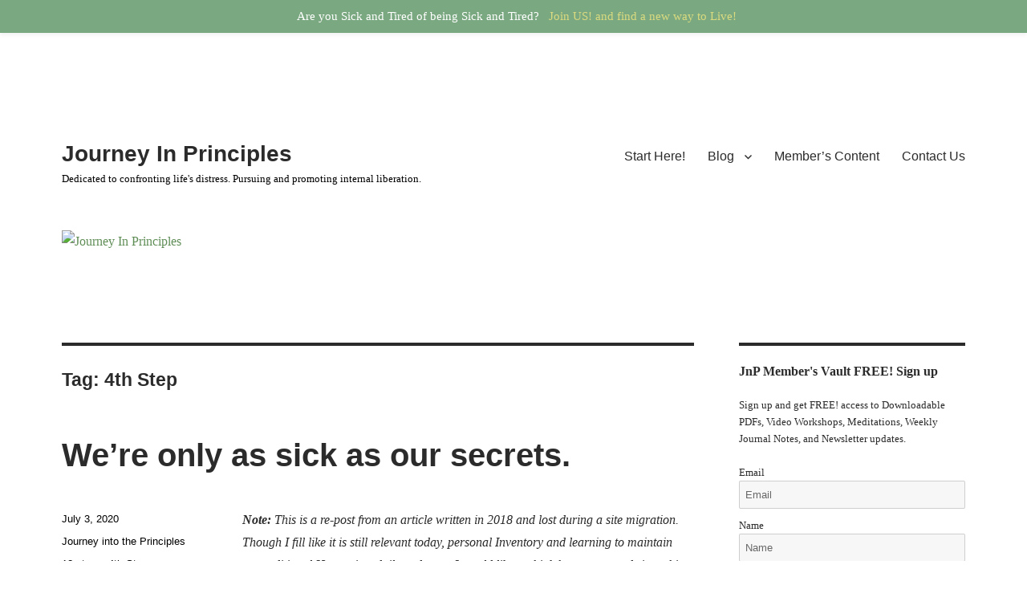

--- FILE ---
content_type: text/html; charset=UTF-8
request_url: https://www.journeyinprinciples.com/tag/4th-step/
body_size: 21173
content:
<!DOCTYPE html>
<html lang="en-US" class="no-js">
<head>
	<meta charset="UTF-8">
	<meta name="viewport" content="width=device-width, initial-scale=1">
	<link rel="profile" href="https://gmpg.org/xfn/11">
		<script>(function(html){html.className = html.className.replace(/\bno-js\b/,'js')})(document.documentElement);</script>
<meta name='robots' content='index, follow, max-image-preview:large, max-snippet:-1, max-video-preview:-1' />
	<style>img:is([sizes="auto" i], [sizes^="auto," i]) { contain-intrinsic-size: 3000px 1500px }</style>
	<!-- Jetpack Site Verification Tags -->
<meta name="google-site-verification" content="I1w8RazdXvUh6hd6SNiygaANl_bcY6r1wPtX15YIN80" />
<meta name="msvalidate.01" content="A9A3F64FE139C7C6A69CA3B23788C01A" />
<script>window._wca = window._wca || [];</script>

	<!-- This site is optimized with the Yoast SEO plugin v21.7 - https://yoast.com/wordpress/plugins/seo/ -->
	<title>4th Step Archives - Journey In Principles</title>
	<link rel="canonical" href="https://www.journeyinprinciples.com/tag/4th-step/" />
	<meta property="og:locale" content="en_US" />
	<meta property="og:type" content="article" />
	<meta property="og:title" content="4th Step Archives - Journey In Principles" />
	<meta property="og:url" content="https://www.journeyinprinciples.com/tag/4th-step/" />
	<meta property="og:site_name" content="Journey In Principles" />
	<meta name="twitter:card" content="summary_large_image" />
	<meta name="twitter:site" content="@PaulDsJourney" />
	<script type="application/ld+json" class="yoast-schema-graph">{"@context":"https://schema.org","@graph":[{"@type":"CollectionPage","@id":"https://www.journeyinprinciples.com/tag/4th-step/","url":"https://www.journeyinprinciples.com/tag/4th-step/","name":"4th Step Archives - Journey In Principles","isPartOf":{"@id":"https://www.journeyinprinciples.com/#website"},"breadcrumb":{"@id":"https://www.journeyinprinciples.com/tag/4th-step/#breadcrumb"},"inLanguage":"en-US"},{"@type":"BreadcrumbList","@id":"https://www.journeyinprinciples.com/tag/4th-step/#breadcrumb","itemListElement":[{"@type":"ListItem","position":1,"name":"Home","item":"https://www.journeyinprinciples.com/"},{"@type":"ListItem","position":2,"name":"4th Step"}]},{"@type":"WebSite","@id":"https://www.journeyinprinciples.com/#website","url":"https://www.journeyinprinciples.com/","name":"Journey In Principles","description":"Dedicated to confronting life&#039;s distress. Pursuing and promoting internal liberation.","publisher":{"@id":"https://www.journeyinprinciples.com/#organization"},"potentialAction":[{"@type":"SearchAction","target":{"@type":"EntryPoint","urlTemplate":"https://www.journeyinprinciples.com/?s={search_term_string}"},"query-input":"required name=search_term_string"}],"inLanguage":"en-US"},{"@type":"Organization","@id":"https://www.journeyinprinciples.com/#organization","name":"Journey in Principles,LLC","url":"https://www.journeyinprinciples.com/","logo":{"@type":"ImageObject","inLanguage":"en-US","@id":"https://www.journeyinprinciples.com/#/schema/logo/image/","url":"https://www.journeyinprinciples.com/wp-content/uploads/2017/05/Logo-1-1.png","contentUrl":"https://www.journeyinprinciples.com/wp-content/uploads/2017/05/Logo-1-1.png","width":1280,"height":1280,"caption":"Journey in Principles,LLC"},"image":{"@id":"https://www.journeyinprinciples.com/#/schema/logo/image/"},"sameAs":["https://www.facebook.com/JourneyInPrinciples/","https://twitter.com/PaulDsJourney","https://www.instagram.com/journeyinprinciples/","https://www.pinterest.com/journeynprinciples/","https://www.youtube.com/channel/UCuGM5f03R12Fh3839-CI-2w?view_as=subscriber"]}]}</script>
	<!-- / Yoast SEO plugin. -->


<link rel='dns-prefetch' href='//stats.wp.com' />
<link rel='dns-prefetch' href='//secure.gravatar.com' />
<link rel='dns-prefetch' href='//fonts.googleapis.com' />
<link rel='dns-prefetch' href='//v0.wordpress.com' />
<link rel='dns-prefetch' href='//jetpack.wordpress.com' />
<link rel='dns-prefetch' href='//s0.wp.com' />
<link rel='dns-prefetch' href='//public-api.wordpress.com' />
<link rel='dns-prefetch' href='//0.gravatar.com' />
<link rel='dns-prefetch' href='//1.gravatar.com' />
<link rel='dns-prefetch' href='//2.gravatar.com' />
<link rel="alternate" type="application/rss+xml" title="Journey In Principles &raquo; Feed" href="https://www.journeyinprinciples.com/feed/" />
<link rel="alternate" type="application/rss+xml" title="Journey In Principles &raquo; Comments Feed" href="https://www.journeyinprinciples.com/comments/feed/" />
<link rel="alternate" type="application/rss+xml" title="Journey In Principles &raquo; 4th Step Tag Feed" href="https://www.journeyinprinciples.com/tag/4th-step/feed/" />
		<!-- This site uses the Google Analytics by MonsterInsights plugin v8.23.0 - Using Analytics tracking - https://www.monsterinsights.com/ -->
		<!-- Note: MonsterInsights is not currently configured on this site. The site owner needs to authenticate with Google Analytics in the MonsterInsights settings panel. -->
					<!-- No tracking code set -->
				<!-- / Google Analytics by MonsterInsights -->
		<script>
window._wpemojiSettings = {"baseUrl":"https:\/\/s.w.org\/images\/core\/emoji\/16.0.1\/72x72\/","ext":".png","svgUrl":"https:\/\/s.w.org\/images\/core\/emoji\/16.0.1\/svg\/","svgExt":".svg","source":{"concatemoji":"https:\/\/www.journeyinprinciples.com\/wp-includes\/js\/wp-emoji-release.min.js?ver=6.8.3"}};
/*! This file is auto-generated */
!function(s,n){var o,i,e;function c(e){try{var t={supportTests:e,timestamp:(new Date).valueOf()};sessionStorage.setItem(o,JSON.stringify(t))}catch(e){}}function p(e,t,n){e.clearRect(0,0,e.canvas.width,e.canvas.height),e.fillText(t,0,0);var t=new Uint32Array(e.getImageData(0,0,e.canvas.width,e.canvas.height).data),a=(e.clearRect(0,0,e.canvas.width,e.canvas.height),e.fillText(n,0,0),new Uint32Array(e.getImageData(0,0,e.canvas.width,e.canvas.height).data));return t.every(function(e,t){return e===a[t]})}function u(e,t){e.clearRect(0,0,e.canvas.width,e.canvas.height),e.fillText(t,0,0);for(var n=e.getImageData(16,16,1,1),a=0;a<n.data.length;a++)if(0!==n.data[a])return!1;return!0}function f(e,t,n,a){switch(t){case"flag":return n(e,"\ud83c\udff3\ufe0f\u200d\u26a7\ufe0f","\ud83c\udff3\ufe0f\u200b\u26a7\ufe0f")?!1:!n(e,"\ud83c\udde8\ud83c\uddf6","\ud83c\udde8\u200b\ud83c\uddf6")&&!n(e,"\ud83c\udff4\udb40\udc67\udb40\udc62\udb40\udc65\udb40\udc6e\udb40\udc67\udb40\udc7f","\ud83c\udff4\u200b\udb40\udc67\u200b\udb40\udc62\u200b\udb40\udc65\u200b\udb40\udc6e\u200b\udb40\udc67\u200b\udb40\udc7f");case"emoji":return!a(e,"\ud83e\udedf")}return!1}function g(e,t,n,a){var r="undefined"!=typeof WorkerGlobalScope&&self instanceof WorkerGlobalScope?new OffscreenCanvas(300,150):s.createElement("canvas"),o=r.getContext("2d",{willReadFrequently:!0}),i=(o.textBaseline="top",o.font="600 32px Arial",{});return e.forEach(function(e){i[e]=t(o,e,n,a)}),i}function t(e){var t=s.createElement("script");t.src=e,t.defer=!0,s.head.appendChild(t)}"undefined"!=typeof Promise&&(o="wpEmojiSettingsSupports",i=["flag","emoji"],n.supports={everything:!0,everythingExceptFlag:!0},e=new Promise(function(e){s.addEventListener("DOMContentLoaded",e,{once:!0})}),new Promise(function(t){var n=function(){try{var e=JSON.parse(sessionStorage.getItem(o));if("object"==typeof e&&"number"==typeof e.timestamp&&(new Date).valueOf()<e.timestamp+604800&&"object"==typeof e.supportTests)return e.supportTests}catch(e){}return null}();if(!n){if("undefined"!=typeof Worker&&"undefined"!=typeof OffscreenCanvas&&"undefined"!=typeof URL&&URL.createObjectURL&&"undefined"!=typeof Blob)try{var e="postMessage("+g.toString()+"("+[JSON.stringify(i),f.toString(),p.toString(),u.toString()].join(",")+"));",a=new Blob([e],{type:"text/javascript"}),r=new Worker(URL.createObjectURL(a),{name:"wpTestEmojiSupports"});return void(r.onmessage=function(e){c(n=e.data),r.terminate(),t(n)})}catch(e){}c(n=g(i,f,p,u))}t(n)}).then(function(e){for(var t in e)n.supports[t]=e[t],n.supports.everything=n.supports.everything&&n.supports[t],"flag"!==t&&(n.supports.everythingExceptFlag=n.supports.everythingExceptFlag&&n.supports[t]);n.supports.everythingExceptFlag=n.supports.everythingExceptFlag&&!n.supports.flag,n.DOMReady=!1,n.readyCallback=function(){n.DOMReady=!0}}).then(function(){return e}).then(function(){var e;n.supports.everything||(n.readyCallback(),(e=n.source||{}).concatemoji?t(e.concatemoji):e.wpemoji&&e.twemoji&&(t(e.twemoji),t(e.wpemoji)))}))}((window,document),window._wpemojiSettings);
</script>

<style type="text/css" media="all">
.wpautoterms-footer{background-color:#ffffff;text-align:center;}
.wpautoterms-footer a{color:#000000;font-family:Arial, sans-serif;font-size:14px;}
.wpautoterms-footer .separator{color:#cccccc;font-family:Arial, sans-serif;font-size:14px;}</style>
<link rel='stylesheet' id='mailchimpSF_main_css-css' href='https://www.journeyinprinciples.com/?mcsf_action=main_css&#038;ver=6.8.3' media='all' />
<!--[if IE]>
<link rel='stylesheet' id='mailchimpSF_ie_css-css' href='https://www.journeyinprinciples.com/wp-content/plugins/mailchimp/css/ie.css?ver=6.8.3' media='all' />
<![endif]-->
<link rel='stylesheet' id='twentysixteen-jetpack-css' href='https://www.journeyinprinciples.com/wp-content/plugins/jetpack/modules/theme-tools/compat/twentysixteen.css?ver=12.9' media='all' />
<link rel='stylesheet' id='wp-notification-bars-css' href='https://www.journeyinprinciples.com/wp-content/plugins/wp-notification-bars/public/css/wp-notification-bars-public.css?ver=1.0.12' media='all' />
<style id='wp-emoji-styles-inline-css'>

	img.wp-smiley, img.emoji {
		display: inline !important;
		border: none !important;
		box-shadow: none !important;
		height: 1em !important;
		width: 1em !important;
		margin: 0 0.07em !important;
		vertical-align: -0.1em !important;
		background: none !important;
		padding: 0 !important;
	}
</style>
<link rel='stylesheet' id='wp-block-library-css' href='https://www.journeyinprinciples.com/wp-includes/css/dist/block-library/style.min.css?ver=6.8.3' media='all' />
<style id='wp-block-library-inline-css'>
.has-text-align-justify{text-align:justify;}
</style>
<style id='wp-block-library-theme-inline-css'>
.wp-block-audio :where(figcaption){color:#555;font-size:13px;text-align:center}.is-dark-theme .wp-block-audio :where(figcaption){color:#ffffffa6}.wp-block-audio{margin:0 0 1em}.wp-block-code{border:1px solid #ccc;border-radius:4px;font-family:Menlo,Consolas,monaco,monospace;padding:.8em 1em}.wp-block-embed :where(figcaption){color:#555;font-size:13px;text-align:center}.is-dark-theme .wp-block-embed :where(figcaption){color:#ffffffa6}.wp-block-embed{margin:0 0 1em}.blocks-gallery-caption{color:#555;font-size:13px;text-align:center}.is-dark-theme .blocks-gallery-caption{color:#ffffffa6}:root :where(.wp-block-image figcaption){color:#555;font-size:13px;text-align:center}.is-dark-theme :root :where(.wp-block-image figcaption){color:#ffffffa6}.wp-block-image{margin:0 0 1em}.wp-block-pullquote{border-bottom:4px solid;border-top:4px solid;color:currentColor;margin-bottom:1.75em}.wp-block-pullquote cite,.wp-block-pullquote footer,.wp-block-pullquote__citation{color:currentColor;font-size:.8125em;font-style:normal;text-transform:uppercase}.wp-block-quote{border-left:.25em solid;margin:0 0 1.75em;padding-left:1em}.wp-block-quote cite,.wp-block-quote footer{color:currentColor;font-size:.8125em;font-style:normal;position:relative}.wp-block-quote:where(.has-text-align-right){border-left:none;border-right:.25em solid;padding-left:0;padding-right:1em}.wp-block-quote:where(.has-text-align-center){border:none;padding-left:0}.wp-block-quote.is-large,.wp-block-quote.is-style-large,.wp-block-quote:where(.is-style-plain){border:none}.wp-block-search .wp-block-search__label{font-weight:700}.wp-block-search__button{border:1px solid #ccc;padding:.375em .625em}:where(.wp-block-group.has-background){padding:1.25em 2.375em}.wp-block-separator.has-css-opacity{opacity:.4}.wp-block-separator{border:none;border-bottom:2px solid;margin-left:auto;margin-right:auto}.wp-block-separator.has-alpha-channel-opacity{opacity:1}.wp-block-separator:not(.is-style-wide):not(.is-style-dots){width:100px}.wp-block-separator.has-background:not(.is-style-dots){border-bottom:none;height:1px}.wp-block-separator.has-background:not(.is-style-wide):not(.is-style-dots){height:2px}.wp-block-table{margin:0 0 1em}.wp-block-table td,.wp-block-table th{word-break:normal}.wp-block-table :where(figcaption){color:#555;font-size:13px;text-align:center}.is-dark-theme .wp-block-table :where(figcaption){color:#ffffffa6}.wp-block-video :where(figcaption){color:#555;font-size:13px;text-align:center}.is-dark-theme .wp-block-video :where(figcaption){color:#ffffffa6}.wp-block-video{margin:0 0 1em}:root :where(.wp-block-template-part.has-background){margin-bottom:0;margin-top:0;padding:1.25em 2.375em}
</style>
<style id='classic-theme-styles-inline-css'>
/*! This file is auto-generated */
.wp-block-button__link{color:#fff;background-color:#32373c;border-radius:9999px;box-shadow:none;text-decoration:none;padding:calc(.667em + 2px) calc(1.333em + 2px);font-size:1.125em}.wp-block-file__button{background:#32373c;color:#fff;text-decoration:none}
</style>
<link rel='stylesheet' id='mediaelement-css' href='https://www.journeyinprinciples.com/wp-includes/js/mediaelement/mediaelementplayer-legacy.min.css?ver=4.2.17' media='all' />
<link rel='stylesheet' id='wp-mediaelement-css' href='https://www.journeyinprinciples.com/wp-includes/js/mediaelement/wp-mediaelement.min.css?ver=6.8.3' media='all' />
<link rel='stylesheet' id='awsm-ead-public-css' href='https://www.journeyinprinciples.com/wp-content/plugins/embed-any-document/css/embed-public.min.css?ver=2.7.4' media='all' />
<style id='global-styles-inline-css'>
:root{--wp--preset--aspect-ratio--square: 1;--wp--preset--aspect-ratio--4-3: 4/3;--wp--preset--aspect-ratio--3-4: 3/4;--wp--preset--aspect-ratio--3-2: 3/2;--wp--preset--aspect-ratio--2-3: 2/3;--wp--preset--aspect-ratio--16-9: 16/9;--wp--preset--aspect-ratio--9-16: 9/16;--wp--preset--color--black: #000000;--wp--preset--color--cyan-bluish-gray: #abb8c3;--wp--preset--color--white: #fff;--wp--preset--color--pale-pink: #f78da7;--wp--preset--color--vivid-red: #cf2e2e;--wp--preset--color--luminous-vivid-orange: #ff6900;--wp--preset--color--luminous-vivid-amber: #fcb900;--wp--preset--color--light-green-cyan: #7bdcb5;--wp--preset--color--vivid-green-cyan: #00d084;--wp--preset--color--pale-cyan-blue: #8ed1fc;--wp--preset--color--vivid-cyan-blue: #0693e3;--wp--preset--color--vivid-purple: #9b51e0;--wp--preset--color--dark-gray: #1a1a1a;--wp--preset--color--medium-gray: #686868;--wp--preset--color--light-gray: #e5e5e5;--wp--preset--color--blue-gray: #4d545c;--wp--preset--color--bright-blue: #007acc;--wp--preset--color--light-blue: #9adffd;--wp--preset--color--dark-brown: #402b30;--wp--preset--color--medium-brown: #774e24;--wp--preset--color--dark-red: #640c1f;--wp--preset--color--bright-red: #ff675f;--wp--preset--color--yellow: #ffef8e;--wp--preset--gradient--vivid-cyan-blue-to-vivid-purple: linear-gradient(135deg,rgba(6,147,227,1) 0%,rgb(155,81,224) 100%);--wp--preset--gradient--light-green-cyan-to-vivid-green-cyan: linear-gradient(135deg,rgb(122,220,180) 0%,rgb(0,208,130) 100%);--wp--preset--gradient--luminous-vivid-amber-to-luminous-vivid-orange: linear-gradient(135deg,rgba(252,185,0,1) 0%,rgba(255,105,0,1) 100%);--wp--preset--gradient--luminous-vivid-orange-to-vivid-red: linear-gradient(135deg,rgba(255,105,0,1) 0%,rgb(207,46,46) 100%);--wp--preset--gradient--very-light-gray-to-cyan-bluish-gray: linear-gradient(135deg,rgb(238,238,238) 0%,rgb(169,184,195) 100%);--wp--preset--gradient--cool-to-warm-spectrum: linear-gradient(135deg,rgb(74,234,220) 0%,rgb(151,120,209) 20%,rgb(207,42,186) 40%,rgb(238,44,130) 60%,rgb(251,105,98) 80%,rgb(254,248,76) 100%);--wp--preset--gradient--blush-light-purple: linear-gradient(135deg,rgb(255,206,236) 0%,rgb(152,150,240) 100%);--wp--preset--gradient--blush-bordeaux: linear-gradient(135deg,rgb(254,205,165) 0%,rgb(254,45,45) 50%,rgb(107,0,62) 100%);--wp--preset--gradient--luminous-dusk: linear-gradient(135deg,rgb(255,203,112) 0%,rgb(199,81,192) 50%,rgb(65,88,208) 100%);--wp--preset--gradient--pale-ocean: linear-gradient(135deg,rgb(255,245,203) 0%,rgb(182,227,212) 50%,rgb(51,167,181) 100%);--wp--preset--gradient--electric-grass: linear-gradient(135deg,rgb(202,248,128) 0%,rgb(113,206,126) 100%);--wp--preset--gradient--midnight: linear-gradient(135deg,rgb(2,3,129) 0%,rgb(40,116,252) 100%);--wp--preset--font-size--small: 13px;--wp--preset--font-size--medium: 20px;--wp--preset--font-size--large: 36px;--wp--preset--font-size--x-large: 42px;--wp--preset--spacing--20: 0.44rem;--wp--preset--spacing--30: 0.67rem;--wp--preset--spacing--40: 1rem;--wp--preset--spacing--50: 1.5rem;--wp--preset--spacing--60: 2.25rem;--wp--preset--spacing--70: 3.38rem;--wp--preset--spacing--80: 5.06rem;--wp--preset--shadow--natural: 6px 6px 9px rgba(0, 0, 0, 0.2);--wp--preset--shadow--deep: 12px 12px 50px rgba(0, 0, 0, 0.4);--wp--preset--shadow--sharp: 6px 6px 0px rgba(0, 0, 0, 0.2);--wp--preset--shadow--outlined: 6px 6px 0px -3px rgba(255, 255, 255, 1), 6px 6px rgba(0, 0, 0, 1);--wp--preset--shadow--crisp: 6px 6px 0px rgba(0, 0, 0, 1);}:where(.is-layout-flex){gap: 0.5em;}:where(.is-layout-grid){gap: 0.5em;}body .is-layout-flex{display: flex;}.is-layout-flex{flex-wrap: wrap;align-items: center;}.is-layout-flex > :is(*, div){margin: 0;}body .is-layout-grid{display: grid;}.is-layout-grid > :is(*, div){margin: 0;}:where(.wp-block-columns.is-layout-flex){gap: 2em;}:where(.wp-block-columns.is-layout-grid){gap: 2em;}:where(.wp-block-post-template.is-layout-flex){gap: 1.25em;}:where(.wp-block-post-template.is-layout-grid){gap: 1.25em;}.has-black-color{color: var(--wp--preset--color--black) !important;}.has-cyan-bluish-gray-color{color: var(--wp--preset--color--cyan-bluish-gray) !important;}.has-white-color{color: var(--wp--preset--color--white) !important;}.has-pale-pink-color{color: var(--wp--preset--color--pale-pink) !important;}.has-vivid-red-color{color: var(--wp--preset--color--vivid-red) !important;}.has-luminous-vivid-orange-color{color: var(--wp--preset--color--luminous-vivid-orange) !important;}.has-luminous-vivid-amber-color{color: var(--wp--preset--color--luminous-vivid-amber) !important;}.has-light-green-cyan-color{color: var(--wp--preset--color--light-green-cyan) !important;}.has-vivid-green-cyan-color{color: var(--wp--preset--color--vivid-green-cyan) !important;}.has-pale-cyan-blue-color{color: var(--wp--preset--color--pale-cyan-blue) !important;}.has-vivid-cyan-blue-color{color: var(--wp--preset--color--vivid-cyan-blue) !important;}.has-vivid-purple-color{color: var(--wp--preset--color--vivid-purple) !important;}.has-black-background-color{background-color: var(--wp--preset--color--black) !important;}.has-cyan-bluish-gray-background-color{background-color: var(--wp--preset--color--cyan-bluish-gray) !important;}.has-white-background-color{background-color: var(--wp--preset--color--white) !important;}.has-pale-pink-background-color{background-color: var(--wp--preset--color--pale-pink) !important;}.has-vivid-red-background-color{background-color: var(--wp--preset--color--vivid-red) !important;}.has-luminous-vivid-orange-background-color{background-color: var(--wp--preset--color--luminous-vivid-orange) !important;}.has-luminous-vivid-amber-background-color{background-color: var(--wp--preset--color--luminous-vivid-amber) !important;}.has-light-green-cyan-background-color{background-color: var(--wp--preset--color--light-green-cyan) !important;}.has-vivid-green-cyan-background-color{background-color: var(--wp--preset--color--vivid-green-cyan) !important;}.has-pale-cyan-blue-background-color{background-color: var(--wp--preset--color--pale-cyan-blue) !important;}.has-vivid-cyan-blue-background-color{background-color: var(--wp--preset--color--vivid-cyan-blue) !important;}.has-vivid-purple-background-color{background-color: var(--wp--preset--color--vivid-purple) !important;}.has-black-border-color{border-color: var(--wp--preset--color--black) !important;}.has-cyan-bluish-gray-border-color{border-color: var(--wp--preset--color--cyan-bluish-gray) !important;}.has-white-border-color{border-color: var(--wp--preset--color--white) !important;}.has-pale-pink-border-color{border-color: var(--wp--preset--color--pale-pink) !important;}.has-vivid-red-border-color{border-color: var(--wp--preset--color--vivid-red) !important;}.has-luminous-vivid-orange-border-color{border-color: var(--wp--preset--color--luminous-vivid-orange) !important;}.has-luminous-vivid-amber-border-color{border-color: var(--wp--preset--color--luminous-vivid-amber) !important;}.has-light-green-cyan-border-color{border-color: var(--wp--preset--color--light-green-cyan) !important;}.has-vivid-green-cyan-border-color{border-color: var(--wp--preset--color--vivid-green-cyan) !important;}.has-pale-cyan-blue-border-color{border-color: var(--wp--preset--color--pale-cyan-blue) !important;}.has-vivid-cyan-blue-border-color{border-color: var(--wp--preset--color--vivid-cyan-blue) !important;}.has-vivid-purple-border-color{border-color: var(--wp--preset--color--vivid-purple) !important;}.has-vivid-cyan-blue-to-vivid-purple-gradient-background{background: var(--wp--preset--gradient--vivid-cyan-blue-to-vivid-purple) !important;}.has-light-green-cyan-to-vivid-green-cyan-gradient-background{background: var(--wp--preset--gradient--light-green-cyan-to-vivid-green-cyan) !important;}.has-luminous-vivid-amber-to-luminous-vivid-orange-gradient-background{background: var(--wp--preset--gradient--luminous-vivid-amber-to-luminous-vivid-orange) !important;}.has-luminous-vivid-orange-to-vivid-red-gradient-background{background: var(--wp--preset--gradient--luminous-vivid-orange-to-vivid-red) !important;}.has-very-light-gray-to-cyan-bluish-gray-gradient-background{background: var(--wp--preset--gradient--very-light-gray-to-cyan-bluish-gray) !important;}.has-cool-to-warm-spectrum-gradient-background{background: var(--wp--preset--gradient--cool-to-warm-spectrum) !important;}.has-blush-light-purple-gradient-background{background: var(--wp--preset--gradient--blush-light-purple) !important;}.has-blush-bordeaux-gradient-background{background: var(--wp--preset--gradient--blush-bordeaux) !important;}.has-luminous-dusk-gradient-background{background: var(--wp--preset--gradient--luminous-dusk) !important;}.has-pale-ocean-gradient-background{background: var(--wp--preset--gradient--pale-ocean) !important;}.has-electric-grass-gradient-background{background: var(--wp--preset--gradient--electric-grass) !important;}.has-midnight-gradient-background{background: var(--wp--preset--gradient--midnight) !important;}.has-small-font-size{font-size: var(--wp--preset--font-size--small) !important;}.has-medium-font-size{font-size: var(--wp--preset--font-size--medium) !important;}.has-large-font-size{font-size: var(--wp--preset--font-size--large) !important;}.has-x-large-font-size{font-size: var(--wp--preset--font-size--x-large) !important;}
:where(.wp-block-post-template.is-layout-flex){gap: 1.25em;}:where(.wp-block-post-template.is-layout-grid){gap: 1.25em;}
:where(.wp-block-columns.is-layout-flex){gap: 2em;}:where(.wp-block-columns.is-layout-grid){gap: 2em;}
:root :where(.wp-block-pullquote){font-size: 1.5em;line-height: 1.6;}
</style>
<link rel='stylesheet' id='wpautoterms_css-css' href='https://www.journeyinprinciples.com/wp-content/plugins/auto-terms-of-service-and-privacy-policy/css/wpautoterms.css?ver=6.8.3' media='all' />
<link rel='stylesheet' id='bcct_style-css' href='https://www.journeyinprinciples.com/wp-content/plugins/better-click-to-tweet/assets/css/styles.css?ver=3.0' media='all' />
<link rel='stylesheet' id='mailerlite_forms.css-css' href='https://www.journeyinprinciples.com/wp-content/plugins/official-mailerlite-sign-up-forms/assets/css/mailerlite_forms.css?ver=1.6.13' media='all' />
<link rel='stylesheet' id='rapidbar-front-css-css' href='https://www.journeyinprinciples.com/wp-content/plugins/rapidology/includes/ext/rapidology_rapidbar/css/style.css?ver=6.8.3' media='all' />
<link rel='stylesheet' id='rad_rapidology-open-sans-css' href='https://fonts.googleapis.com/css?family=Open+Sans:400,700' media='all' />
<link rel='stylesheet' id='rad_rapidology-css-css' href='https://www.journeyinprinciples.com/wp-content/plugins/rapidology/css/style.css?ver=1.4.4' media='all' />
<link rel='stylesheet' id='SFSImainCss-css' href='https://www.journeyinprinciples.com/wp-content/plugins/ultimate-social-media-icons/css/sfsi-style.css?ver=2.8.6' media='all' />
<link rel='stylesheet' id='woocommerce-layout-css' href='https://www.journeyinprinciples.com/wp-content/plugins/woocommerce/assets/css/woocommerce-layout.css?ver=8.4.0' media='all' />
<style id='woocommerce-layout-inline-css'>

	.infinite-scroll .woocommerce-pagination {
		display: none;
	}
</style>
<link rel='stylesheet' id='woocommerce-smallscreen-css' href='https://www.journeyinprinciples.com/wp-content/plugins/woocommerce/assets/css/woocommerce-smallscreen.css?ver=8.4.0' media='only screen and (max-width: 768px)' />
<link rel='stylesheet' id='woocommerce-general-css' href='https://www.journeyinprinciples.com/wp-content/plugins/woocommerce/assets/css/woocommerce.css?ver=8.4.0' media='all' />
<style id='woocommerce-inline-inline-css'>
.woocommerce form .form-row .required { visibility: visible; }
</style>
<link rel='stylesheet' id='twentysixteen-fonts-css' href='https://www.journeyinprinciples.com/wp-content/themes/twentysixteen/fonts/merriweather-plus-montserrat-plus-inconsolata.css?ver=20230328' media='all' />
<link rel='stylesheet' id='genericons-css' href='https://www.journeyinprinciples.com/wp-content/plugins/jetpack/_inc/genericons/genericons/genericons.css?ver=3.1' media='all' />
<link rel='stylesheet' id='twentysixteen-style-css' href='https://www.journeyinprinciples.com/wp-content/themes/twentysixteen/style.css?ver=20231107' media='all' />
<style id='twentysixteen-style-inline-css'>

		/* Custom Link Color */
		.menu-toggle:hover,
		.menu-toggle:focus,
		a,
		.main-navigation a:hover,
		.main-navigation a:focus,
		.dropdown-toggle:hover,
		.dropdown-toggle:focus,
		.social-navigation a:hover:before,
		.social-navigation a:focus:before,
		.post-navigation a:hover .post-title,
		.post-navigation a:focus .post-title,
		.tagcloud a:hover,
		.tagcloud a:focus,
		.site-branding .site-title a:hover,
		.site-branding .site-title a:focus,
		.entry-title a:hover,
		.entry-title a:focus,
		.entry-footer a:hover,
		.entry-footer a:focus,
		.comment-metadata a:hover,
		.comment-metadata a:focus,
		.pingback .comment-edit-link:hover,
		.pingback .comment-edit-link:focus,
		.comment-reply-link,
		.comment-reply-link:hover,
		.comment-reply-link:focus,
		.required,
		.site-info a:hover,
		.site-info a:focus {
			color: #608e57;
		}

		mark,
		ins,
		button:hover,
		button:focus,
		input[type="button"]:hover,
		input[type="button"]:focus,
		input[type="reset"]:hover,
		input[type="reset"]:focus,
		input[type="submit"]:hover,
		input[type="submit"]:focus,
		.pagination .prev:hover,
		.pagination .prev:focus,
		.pagination .next:hover,
		.pagination .next:focus,
		.widget_calendar tbody a,
		.page-links a:hover,
		.page-links a:focus {
			background-color: #608e57;
		}

		input[type="date"]:focus,
		input[type="time"]:focus,
		input[type="datetime-local"]:focus,
		input[type="week"]:focus,
		input[type="month"]:focus,
		input[type="text"]:focus,
		input[type="email"]:focus,
		input[type="url"]:focus,
		input[type="password"]:focus,
		input[type="search"]:focus,
		input[type="tel"]:focus,
		input[type="number"]:focus,
		textarea:focus,
		.tagcloud a:hover,
		.tagcloud a:focus,
		.menu-toggle:hover,
		.menu-toggle:focus {
			border-color: #608e57;
		}

		@media screen and (min-width: 56.875em) {
			.main-navigation li:hover > a,
			.main-navigation li.focus > a {
				color: #608e57;
			}
		}
	

		/* Custom Main Text Color */
		body,
		blockquote cite,
		blockquote small,
		.main-navigation a,
		.menu-toggle,
		.dropdown-toggle,
		.social-navigation a,
		.post-navigation a,
		.pagination a:hover,
		.pagination a:focus,
		.widget-title a,
		.site-branding .site-title a,
		.entry-title a,
		.page-links > .page-links-title,
		.comment-author,
		.comment-reply-title small a:hover,
		.comment-reply-title small a:focus {
			color: #2b2b2b
		}

		blockquote,
		.menu-toggle.toggled-on,
		.menu-toggle.toggled-on:hover,
		.menu-toggle.toggled-on:focus,
		.post-navigation,
		.post-navigation div + div,
		.pagination,
		.widget,
		.page-header,
		.page-links a,
		.comments-title,
		.comment-reply-title {
			border-color: #2b2b2b;
		}

		button,
		button[disabled]:hover,
		button[disabled]:focus,
		input[type="button"],
		input[type="button"][disabled]:hover,
		input[type="button"][disabled]:focus,
		input[type="reset"],
		input[type="reset"][disabled]:hover,
		input[type="reset"][disabled]:focus,
		input[type="submit"],
		input[type="submit"][disabled]:hover,
		input[type="submit"][disabled]:focus,
		.menu-toggle.toggled-on,
		.menu-toggle.toggled-on:hover,
		.menu-toggle.toggled-on:focus,
		.pagination:before,
		.pagination:after,
		.pagination .prev,
		.pagination .next,
		.page-links a {
			background-color: #2b2b2b;
		}

		/* Border Color */
		fieldset,
		pre,
		abbr,
		acronym,
		table,
		th,
		td,
		input[type="date"],
		input[type="time"],
		input[type="datetime-local"],
		input[type="week"],
		input[type="month"],
		input[type="text"],
		input[type="email"],
		input[type="url"],
		input[type="password"],
		input[type="search"],
		input[type="tel"],
		input[type="number"],
		textarea,
		.main-navigation li,
		.main-navigation .primary-menu,
		.menu-toggle,
		.dropdown-toggle:after,
		.social-navigation a,
		.image-navigation,
		.comment-navigation,
		.tagcloud a,
		.entry-content,
		.entry-summary,
		.page-links a,
		.page-links > span,
		.comment-list article,
		.comment-list .pingback,
		.comment-list .trackback,
		.comment-reply-link,
		.no-comments,
		.widecolumn .mu_register .mu_alert {
			border-color: #2b2b2b; /* Fallback for IE7 and IE8 */
			border-color: rgba( 43, 43, 43, 0.2);
		}

		hr,
		code {
			background-color: #2b2b2b; /* Fallback for IE7 and IE8 */
			background-color: rgba( 43, 43, 43, 0.2);
		}

		@media screen and (min-width: 56.875em) {
			.main-navigation ul ul,
			.main-navigation ul ul li {
				border-color: rgba( 43, 43, 43, 0.2);
			}

			.main-navigation ul ul:before {
				border-top-color: rgba( 43, 43, 43, 0.2);
				border-bottom-color: rgba( 43, 43, 43, 0.2);
			}
		}
	

		/* Custom Secondary Text Color */

		/**
		 * IE8 and earlier will drop any block with CSS3 selectors.
		 * Do not combine these styles with the next block.
		 */
		body:not(.search-results) .entry-summary {
			color: #000000;
		}

		blockquote,
		.post-password-form label,
		a:hover,
		a:focus,
		a:active,
		.post-navigation .meta-nav,
		.image-navigation,
		.comment-navigation,
		.widget_recent_entries .post-date,
		.widget_rss .rss-date,
		.widget_rss cite,
		.site-description,
		.author-bio,
		.entry-footer,
		.entry-footer a,
		.sticky-post,
		.taxonomy-description,
		.entry-caption,
		.comment-metadata,
		.pingback .edit-link,
		.comment-metadata a,
		.pingback .comment-edit-link,
		.comment-form label,
		.comment-notes,
		.comment-awaiting-moderation,
		.logged-in-as,
		.form-allowed-tags,
		.site-info,
		.site-info a,
		.wp-caption .wp-caption-text,
		.gallery-caption,
		.widecolumn label,
		.widecolumn .mu_register label {
			color: #000000;
		}

		.widget_calendar tbody a:hover,
		.widget_calendar tbody a:focus {
			background-color: #000000;
		}
	
</style>
<link rel='stylesheet' id='twentysixteen-block-style-css' href='https://www.journeyinprinciples.com/wp-content/themes/twentysixteen/css/blocks.css?ver=20231016' media='all' />
<!--[if lt IE 10]>
<link rel='stylesheet' id='twentysixteen-ie-css' href='https://www.journeyinprinciples.com/wp-content/themes/twentysixteen/css/ie.css?ver=20170530' media='all' />
<![endif]-->
<!--[if lt IE 9]>
<link rel='stylesheet' id='twentysixteen-ie8-css' href='https://www.journeyinprinciples.com/wp-content/themes/twentysixteen/css/ie8.css?ver=20170530' media='all' />
<![endif]-->
<!--[if lt IE 8]>
<link rel='stylesheet' id='twentysixteen-ie7-css' href='https://www.journeyinprinciples.com/wp-content/themes/twentysixteen/css/ie7.css?ver=20170530' media='all' />
<![endif]-->
<link rel='stylesheet' id='jetpack_css-css' href='https://www.journeyinprinciples.com/wp-content/plugins/jetpack/css/jetpack.css?ver=12.9' media='all' />
<script src="https://www.journeyinprinciples.com/wp-includes/js/dist/hooks.min.js?ver=4d63a3d491d11ffd8ac6" id="wp-hooks-js"></script>
<script src="https://stats.wp.com/w.js?ver=202603" id="woo-tracks-js"></script>
<script src="https://www.journeyinprinciples.com/wp-includes/js/jquery/jquery.min.js?ver=3.7.1" id="jquery-core-js"></script>
<script src="https://www.journeyinprinciples.com/wp-includes/js/jquery/jquery-migrate.min.js?ver=3.4.1" id="jquery-migrate-js"></script>
<script src="https://www.journeyinprinciples.com/wp-includes/js/dist/dom-ready.min.js?ver=f77871ff7694fffea381" id="wp-dom-ready-js"></script>
<script src="https://www.journeyinprinciples.com/wp-content/plugins/auto-terms-of-service-and-privacy-policy/js/base.js?ver=2.5.0" id="wpautoterms_base-js"></script>
<script src="https://www.journeyinprinciples.com/wp-content/plugins/woocommerce/assets/js/jquery-blockui/jquery.blockUI.min.js?ver=2.7.0-wc.8.4.0" id="jquery-blockui-js" defer data-wp-strategy="defer"></script>
<script id="wc-add-to-cart-js-extra">
var wc_add_to_cart_params = {"ajax_url":"\/wp-admin\/admin-ajax.php","wc_ajax_url":"\/?wc-ajax=%%endpoint%%","i18n_view_cart":"View cart","cart_url":"https:\/\/www.journeyinprinciples.com\/cart\/","is_cart":"","cart_redirect_after_add":"no"};
</script>
<script src="https://www.journeyinprinciples.com/wp-content/plugins/woocommerce/assets/js/frontend/add-to-cart.min.js?ver=8.4.0" id="wc-add-to-cart-js" defer data-wp-strategy="defer"></script>
<script src="https://www.journeyinprinciples.com/wp-content/plugins/woocommerce/assets/js/js-cookie/js.cookie.min.js?ver=2.1.4-wc.8.4.0" id="js-cookie-js" defer data-wp-strategy="defer"></script>
<script id="woocommerce-js-extra">
var woocommerce_params = {"ajax_url":"\/wp-admin\/admin-ajax.php","wc_ajax_url":"\/?wc-ajax=%%endpoint%%"};
</script>
<script src="https://www.journeyinprinciples.com/wp-content/plugins/woocommerce/assets/js/frontend/woocommerce.min.js?ver=8.4.0" id="woocommerce-js" defer data-wp-strategy="defer"></script>
<script src="https://www.journeyinprinciples.com/wp-content/plugins/wp-notification-bars/public/js/wp-notification-bars-public.js?ver=1.0.12" id="wp-notification-bars-js"></script>
<script defer src="https://stats.wp.com/s-202603.js" id="woocommerce-analytics-js"></script>
<!--[if lt IE 9]>
<script src="https://www.journeyinprinciples.com/wp-content/themes/twentysixteen/js/html5.js?ver=3.7.3" id="twentysixteen-html5-js"></script>
<![endif]-->
<script id="twentysixteen-script-js-extra">
var screenReaderText = {"expand":"expand child menu","collapse":"collapse child menu"};
</script>
<script src="https://www.journeyinprinciples.com/wp-content/themes/twentysixteen/js/functions.js?ver=20230629" id="twentysixteen-script-js" defer data-wp-strategy="defer"></script>
<link rel="https://api.w.org/" href="https://www.journeyinprinciples.com/wp-json/" /><link rel="alternate" title="JSON" type="application/json" href="https://www.journeyinprinciples.com/wp-json/wp/v2/tags/146" /><link rel="EditURI" type="application/rsd+xml" title="RSD" href="https://www.journeyinprinciples.com/xmlrpc.php?rsd" />
<meta name="generator" content="WordPress 6.8.3" />
<meta name="generator" content="WooCommerce 8.4.0" />
            <!-- MailerLite Universal -->
            <script>
                (function (m, a, i, l, e, r) {
                    m['MailerLiteObject'] = e;

                    function f() {
                        var c = {a: arguments, q: []};
                        var r = this.push(c);
                        return "number" != typeof r ? r : f.bind(c.q);
                    }

                    f.q = f.q || [];
                    m[e] = m[e] || f.bind(f.q);
                    m[e].q = m[e].q || f.q;
                    r = a.createElement(i);
                    var _ = a.getElementsByTagName(i)[0];
                    r.async = 1;
                    r.src = l + '?' + (~~(new Date().getTime() / 10000000));
                    _.parentNode.insertBefore(r, _);
                })(window, document, 'script', 'https://static.mailerlite.com/js/universal.js', 'ml');

                var ml_account = ml('accounts', '2171865', 'i4j1i1o0m0', 'load');
            </script>
            <!-- End MailerLite Universal -->
        <meta name="follow.[base64]" content="dTgKNvHCSLeuWQQ9lMux"/>	<style>img#wpstats{display:none}</style>
			<noscript><style>.woocommerce-product-gallery{ opacity: 1 !important; }</style></noscript>
	<meta name="generator" content="Elementor 3.18.2; features: e_dom_optimization, e_optimized_assets_loading, additional_custom_breakpoints, block_editor_assets_optimize, e_image_loading_optimization; settings: css_print_method-external, google_font-enabled, font_display-auto">
<style>.recentcomments a{display:inline !important;padding:0 !important;margin:0 !important;}</style><style id="custom-background-css">
body.custom-background { background-color: #ffffff; }
</style>
	<link rel="icon" href="https://www.journeyinprinciples.com/wp-content/uploads/2020/05/image-100x100.jpg" sizes="32x32" />
<link rel="icon" href="https://www.journeyinprinciples.com/wp-content/uploads/2020/05/image-250x250.jpg" sizes="192x192" />
<link rel="apple-touch-icon" href="https://www.journeyinprinciples.com/wp-content/uploads/2020/05/image-250x250.jpg" />
<meta name="msapplication-TileImage" content="https://www.journeyinprinciples.com/wp-content/uploads/2020/05/image-300x300.jpg" />
</head>

<body class="archive tag tag-4th-step tag-146 custom-background wp-embed-responsive wp-theme-twentysixteen theme-twentysixteen rad_rapidology sfsi_actvite_theme_flat woocommerce-no-js hfeed elementor-default elementor-kit-1842"><div id="wpautoterms-top-static-container"><div id="wpautoterms-update-notice-placeholder" style="display:none"></div>
<script id="tmpl-wpautoterms-update-notice" type="text/html">
    <div class="wpautoterms-update-notice">
        {{{data.message}}}
        <a href="javascript:void(0);" class="wpautoterms-notice-close"
           data-type="closeButton" data-cookie="{{{data.cookies}}}" data-value="{{{data.values}}}">
			Close        </a></div>
</script>
</div>
<div id="page" class="site">
	<div class="site-inner">
		<a class="skip-link screen-reader-text" href="#content">
			Skip to content		</a>

		<header id="masthead" class="site-header">
			<div class="site-header-main">
				<div class="site-branding">
					
											<p class="site-title"><a href="https://www.journeyinprinciples.com/" rel="home">Journey In Principles</a></p>
												<p class="site-description">Dedicated to confronting life&#039;s distress. Pursuing and promoting internal liberation.</p>
									</div><!-- .site-branding -->

									<button id="menu-toggle" class="menu-toggle">Menu</button>

					<div id="site-header-menu" class="site-header-menu">
													<nav id="site-navigation" class="main-navigation" aria-label="Primary Menu">
								<div class="menu-main-container"><ul id="menu-main" class="primary-menu"><li id="menu-item-601" class="menu-item menu-item-type-post_type menu-item-object-page menu-item-601"><a href="https://www.journeyinprinciples.com/about/">Start Here!</a></li>
<li id="menu-item-83" class="menu-item menu-item-type-taxonomy menu-item-object-category menu-item-has-children menu-item-83"><a href="https://www.journeyinprinciples.com/category/principles-meditations/">Blog</a>
<ul class="sub-menu">
	<li id="menu-item-285" class="menu-item menu-item-type-taxonomy menu-item-object-category menu-item-285"><a href="https://www.journeyinprinciples.com/category/principles-meditations/">Journey into the Principles</a></li>
	<li id="menu-item-82" class="menu-item menu-item-type-taxonomy menu-item-object-category menu-item-82"><a href="https://www.journeyinprinciples.com/category/open-thought/">Open Thought</a></li>
</ul>
</li>
<li id="menu-item-2653" class="menu-item menu-item-type-custom menu-item-object-custom menu-item-2653"><a href="https://journeyinprinciples.vipmembervault.com/">Member&#8217;s Content</a></li>
<li id="menu-item-306" class="menu-item menu-item-type-post_type menu-item-object-page menu-item-306"><a href="https://www.journeyinprinciples.com/contact-us/">Contact Us</a></li>
</ul></div>							</nav><!-- .main-navigation -->
						
											</div><!-- .site-header-menu -->
							</div><!-- .site-header-main -->

											<div class="header-image">
					<a href="https://www.journeyinprinciples.com/" rel="home">
						<img fetchpriority="high" src="https://journeyinprinciples.com/wp-content/uploads/2017/05/JnPHeader2.png" width="1200" height="280" alt="Journey In Principles" sizes="(max-width: 709px) 85vw, (max-width: 909px) 81vw, (max-width: 1362px) 88vw, 1200px" srcset="https://www.journeyinprinciples.com/wp-content/uploads/2017/05/JnPHeader2.png 1200w, https://www.journeyinprinciples.com/wp-content/uploads/2017/05/JnPHeader2-400x93.png 400w, https://www.journeyinprinciples.com/wp-content/uploads/2017/05/JnPHeader2-300x70.png 300w, https://www.journeyinprinciples.com/wp-content/uploads/2017/05/JnPHeader2-768x179.png 768w, https://www.journeyinprinciples.com/wp-content/uploads/2017/05/JnPHeader2-1024x239.png 1024w, https://www.journeyinprinciples.com/wp-content/uploads/2017/05/JnPHeader2-610x142.png 610w" decoding="async" />					</a>
				</div><!-- .header-image -->
					</header><!-- .site-header -->

		<div id="content" class="site-content">

	<div id="primary" class="content-area">
		<main id="main" class="site-main">

		
			<header class="page-header">
				<h1 class="page-title">Tag: <span>4th Step</span></h1>			</header><!-- .page-header -->

			
<article id="post-1924" class="post-1924 post type-post status-publish format-standard hentry category-principles-meditations tag-12-steps tag-4th-step tag-addiction tag-honesty tag-inventory tag-recovery tag-relationships tag-secrets tag-sick-and-tired">
	<header class="entry-header">
		
		<h2 class="entry-title"><a href="https://www.journeyinprinciples.com/were-only-as-sick-as-our-secrets/" rel="bookmark">We&#8217;re only as sick as our secrets.</a></h2>	</header><!-- .entry-header -->

	
	
	<div class="entry-content">
		
<p><strong><em>Note: </em></strong><em>This is a re-post from an article written in 2018 and lost during a site migration. Though I fill like it is still relevant today, personal Inventory and learning to maintain unconditional Honest is a daily endeavor I would like to think has progressed since this was first published. </em></p>



<div class="wp-block-image"><figure class="alignright size-medium"><img decoding="async" width="300" height="300" src="https://journeyinprinciples.com/wp-content/uploads/2020/07/CantThinkYouWay-300x300.jpg" alt="Quote from Master Chance Burleson. &quot;We can't think our way out of a situation we behaved our way into.&quot;" class="wp-image-2731" srcset="https://www.journeyinprinciples.com/wp-content/uploads/2020/07/CantThinkYouWay-300x300.jpg 300w, https://www.journeyinprinciples.com/wp-content/uploads/2020/07/CantThinkYouWay-1024x1024.jpg 1024w, https://www.journeyinprinciples.com/wp-content/uploads/2020/07/CantThinkYouWay-150x150.jpg 150w, https://www.journeyinprinciples.com/wp-content/uploads/2020/07/CantThinkYouWay-768x768.jpg 768w, https://www.journeyinprinciples.com/wp-content/uploads/2020/07/CantThinkYouWay-610x610.jpg 610w, https://www.journeyinprinciples.com/wp-content/uploads/2020/07/CantThinkYouWay-1200x1200.jpg 1200w, https://www.journeyinprinciples.com/wp-content/uploads/2020/07/CantThinkYouWay-250x250.jpg 250w, https://www.journeyinprinciples.com/wp-content/uploads/2020/07/CantThinkYouWay-400x400.jpg 400w, https://www.journeyinprinciples.com/wp-content/uploads/2020/07/CantThinkYouWay-100x100.jpg 100w, https://www.journeyinprinciples.com/wp-content/uploads/2020/07/CantThinkYouWay.jpg 1400w" sizes="(max-width: 300px) 85vw, 300px" /></figure></div>



<p>There&#8217;s an old cliche that I first heard when I began my journey through 12 Step recovery, &#8220;we&#8217;re only as sick as our secrets.&#8221; A topic that can very much touch anybody, no matter where they are in life.</p>



<h3 class="wp-block-heading">I just happened to be finishing up, going through my motives on my inventory again. </h3>



<p>And my 4th Step inventory changes over time. My inventory is not nearly as specific to events as it used to be. There are not any secrets per se. When I inventory now, it has a lot broader perspective. It is more about how I respond to social situations, politics, Facebook posts, etc.</p>



 <a href="https://www.journeyinprinciples.com/were-only-as-sick-as-our-secrets/#more-1924" class="more-link">Continue reading<span class="screen-reader-text"> &#8220;We&#8217;re only as sick as our secrets.&#8221;</span></a>	</div><!-- .entry-content -->

	<footer class="entry-footer">
		<span class="byline"><span class="author vcard"><img alt='' src='https://secure.gravatar.com/avatar/f87545eb423db948554a9858776a66d3eeb343f02327984ccdb4b546c3c0b693?s=49&#038;d=mm&#038;r=pg' srcset='https://secure.gravatar.com/avatar/f87545eb423db948554a9858776a66d3eeb343f02327984ccdb4b546c3c0b693?s=98&#038;d=mm&#038;r=pg 2x' class='avatar avatar-49 photo' height='49' width='49' decoding='async'/><span class="screen-reader-text">Author </span> <a class="url fn n" href="https://www.journeyinprinciples.com/author/pauldavid/">PaulDavid</a></span></span><span class="posted-on"><span class="screen-reader-text">Posted on </span><a href="https://www.journeyinprinciples.com/were-only-as-sick-as-our-secrets/" rel="bookmark"><time class="entry-date published" datetime="2020-07-03T06:41:00+00:00">July 3, 2020</time><time class="updated" datetime="2020-07-02T21:31:05+00:00">July 2, 2020</time></a></span><span class="cat-links"><span class="screen-reader-text">Categories </span><a href="https://www.journeyinprinciples.com/category/principles-meditations/" rel="category tag">Journey into the Principles</a></span><span class="tags-links"><span class="screen-reader-text">Tags </span><a href="https://www.journeyinprinciples.com/tag/12-steps/" rel="tag">12 steps</a>, <a href="https://www.journeyinprinciples.com/tag/4th-step/" rel="tag">4th Step</a>, <a href="https://www.journeyinprinciples.com/tag/addiction/" rel="tag">addiction</a>, <a href="https://www.journeyinprinciples.com/tag/honesty/" rel="tag">honesty</a>, <a href="https://www.journeyinprinciples.com/tag/inventory/" rel="tag">Inventory</a>, <a href="https://www.journeyinprinciples.com/tag/recovery/" rel="tag">recovery</a>, <a href="https://www.journeyinprinciples.com/tag/relationships/" rel="tag">Relationships</a>, <a href="https://www.journeyinprinciples.com/tag/secrets/" rel="tag">Secrets</a>, <a href="https://www.journeyinprinciples.com/tag/sick-and-tired/" rel="tag">sick and tired</a></span><span class="comments-link"><a href="https://www.journeyinprinciples.com/were-only-as-sick-as-our-secrets/#respond">Leave a comment<span class="screen-reader-text"> on We&#8217;re only as sick as our secrets.</span></a></span>			</footer><!-- .entry-footer -->
</article><!-- #post-1924 -->

		</main><!-- .site-main -->
	</div><!-- .content-area -->


	<aside id="secondary" class="sidebar widget-area">
		<section id="mailerlite_widget-2" class="widget widget_mailerlite_widget">
            <div id="mailerlite-form_1" data-temp-id="69678ffe228ac">
                <div class="mailerlite-form">
                    <form action="" method="post" novalidate>
                                                    <div class="mailerlite-form-title"><h3>JnP Member's Vault FREE! Sign up</h3></div>
                                                <div class="mailerlite-form-description"><p>Sign up and get FREE! access to Downloadable PDFs, Video Workshops, Meditations, Weekly Journal Notes, and Newsletter updates.</p>
</div>
                        <div class="mailerlite-form-inputs">
                                                                                            <div class="mailerlite-form-field">
                                    <label for="mailerlite-1-field-email">Email</label>
                                    <input id="mailerlite-1-field-email"
                                           type="email" required="required"                                            name="form_fields[email]"
                                           placeholder="Email"/>
                                </div>
                                                                                            <div class="mailerlite-form-field">
                                    <label for="mailerlite-1-field-name">Name</label>
                                    <input id="mailerlite-1-field-name"
                                           type="text"                                            name="form_fields[name]"
                                           placeholder="Name"/>
                                </div>
                                                                                            <div class="mailerlite-form-field">
                                    <label for="mailerlite-1-field-last_name">Last name (Optional)</label>
                                    <input id="mailerlite-1-field-last_name"
                                           type="text"                                            name="form_fields[last_name]"
                                           placeholder="Last name (Optional)"/>
                                </div>
                                                        <div class="mailerlite-form-loader">Please wait...</div>
                            <div class="mailerlite-subscribe-button-container">
                                <input class="mailerlite-subscribe-submit" type="submit"
                                       value="Sign Up Now!"/>
                            </div>
                            <input type="hidden" name="form_id" value="1"/>
                            <input type="hidden" name="action" value="mailerlite_subscribe_form"/>
                            <input type="hidden" name="ml_nonce" value="3be7904ada"/>
                        </div>
                        <div class="mailerlite-form-response">
                                                            <h4><p><span style="color: #339966;">Thank you for sign up! You will receive an email shortly for human verification. And of course, access to the Member's Vault area.<br />
</span></p>
</h4>
                                                    </div>
                    </form>
                </div>
            </div>
        <script type="text/javascript" src='https://www.journeyinprinciples.com/wp-content/plugins/official-mailerlite-sign-up-forms/assets/js/localization/validation-messages.js'></script>
        <script type="text/javascript">
                var selectedLanguage = "";
                var validationMessages = messages["en"];
                if(selectedLanguage) {
                    validationMessages = messages[selectedLanguage];
                }

                window.addEventListener("load", function () {
                            var form_container = document.querySelector(`#mailerlite-form_1[data-temp-id="69678ffe228ac"] form`);
                            let submitButton = form_container.querySelector('.mailerlite-subscribe-submit');
                            submitButton.disabled = true;
                            fetch('https://www.journeyinprinciples.com/wp-admin/admin-ajax.php', {
                                method: 'POST',
                                headers:{
                                    'Content-Type': 'application/x-www-form-urlencoded',
                                },
                                body: new URLSearchParams({
                                    "action" : "ml_create_nonce",
                                    "ml_nonce" : form_container.querySelector("input[name='ml_nonce']").value
                                })
                            })
                                .then((response) => response.json())
                                .then((json) => {
                                       if(json.success) {
                                           form_container.querySelector("input[name='ml_nonce']").value = json.data.ml_nonce;
                                           submitButton.disabled = false;
                                       }
                                })
                                .catch((error) => {
                                    console.error('Error:', error);
                                });
                        form_container.addEventListener('submit', (e) => {
                            e.preventDefault();
                            let data = new URLSearchParams(new FormData(form_container)).toString();
                            let validationError = false;
                            document.querySelectorAll('.mailerlite-form-error').forEach(el => el.remove());
                           Array.from(form_container.elements).forEach((input) => {
                               if(input.type !== 'hidden') {
                                   if(input.required) {
                                       if(input.value == '') {
                                           validationError = true;
                                           let error = document.createElement("span");
                                           error.className = 'mailerlite-form-error';
                                           error.textContent = validationMessages.required;
                                           input.after(error);
                                           return false;
                                       }
                                   }
                                   if((input.type == "email") && (!validateEmail(input.value))) {
                                       validationError = true;
                                       let error = document.createElement("span");
                                       error.className = 'mailerlite-form-error';
                                       error.textContent = validationMessages.email;
                                       input.after(error);
                                       return false;
                                   }
                               }
                           });
                           if(validationError) {
                               return false;
                           }

                            fade.out(form_container.querySelector('.mailerlite-subscribe-button-container'), () => {
                                fade.in(form_container.querySelector('.mailerlite-form-loader'));
                            });

                            fetch('https://www.journeyinprinciples.com/wp-admin/admin-ajax.php', {
                                method: 'POST',
                                headers:{
                                    'Content-Type': 'application/x-www-form-urlencoded',
                                },
                                body: data
                            })
                                .then((response) => {
                                    fade.out(form_container.querySelector('.mailerlite-form-inputs'), () => {
                                        fade.in(form_container.querySelector('.mailerlite-form-response'));
                                    });
                                })
                                .catch((error) => {
                                    console.error('Error:', error);
                                });
                        });
                    }, false);

                var fade = {
                    out: function(el, fn = false) {
                        var fadeOutEffect = setInterval(function () {
                            if (!el.style.opacity) {
                                el.style.opacity = 1;
                            }
                            if (el.style.opacity > 0) {
                                el.style.opacity -= 0.1;
                            } else {
                                el.style.display = 'none';
                                clearInterval(fadeOutEffect);
                            }
                        }, 50);
                        if( typeof (fn) == 'function') {
                            fn();
                        }
                    },
                    in: function(el) {
                        var fadeInEffect = setInterval(function () {
                            if (!el.style.opacity) {
                                el.style.opacity = 0;
                            }
                            if (el.style.opacity < 1) {

                                el.style.opacity = Number(el.style.opacity) + 0.1;
                            } else {
                                el.style.display = 'block';
                                clearInterval(fadeInEffect);
                            }
                        }, 50);
                    }
                }

                function validateEmail(email){
                    if(email.match(
                        /^(([^<>()[\]\\.,;:\s@\"]+(\.[^<>()[\]\\.,;:\s@\"]+)*)|(\".+\"))@((\[[0-9]{1,3}\.[0-9]{1,3}\.[0-9]{1,3}\.[0-9]{1,3}\])|(([a-zA-Z\-0-9]+\.)+[a-zA-Z]{2,}))$/
                    )) {
                        return true;
                    }
                    return false;
                }
            </script>
        </section><section id="search-2" class="widget widget_search">
<form role="search" method="get" class="search-form" action="https://www.journeyinprinciples.com/">
	<label>
		<span class="screen-reader-text">
			Search for:		</span>
		<input type="search" class="search-field" placeholder="Search &hellip;" value="" name="s" />
	</label>
	<button type="submit" class="search-submit"><span class="screen-reader-text">
		Search	</span></button>
</form>
</section><section id="twitter_timeline-2" class="widget widget_twitter_timeline"><h2 class="widget-title">Follow me on Twitter</h2><a class="twitter-timeline" data-width="340" data-theme="dark" data-border-color="#e8e8e8" data-tweet-limit="3" data-lang="EN" data-partner="jetpack" href="https://twitter.com/@PaulDsJourney" href="https://twitter.com/@PaulDsJourney">My Tweets</a></section>
		<section id="recent-posts-2" class="widget widget_recent_entries">
		<h2 class="widget-title">Recent Posts</h2><nav aria-label="Recent Posts">
		<ul>
											<li>
					<a href="https://www.journeyinprinciples.com/diversity-is-needed-but-its-not-new/">Diversity is needed but it&#8217;s not new.</a>
									</li>
											<li>
					<a href="https://www.journeyinprinciples.com/more-about-faith-less-about-trust/">More about Faith, Less about Trust.</a>
									</li>
											<li>
					<a href="https://www.journeyinprinciples.com/its-an-ego-thing/">I lost my Humility and clean time to my Ego.</a>
									</li>
											<li>
					<a href="https://www.journeyinprinciples.com/were-only-as-sick-as-our-secrets/">We&#8217;re only as sick as our secrets.</a>
									</li>
											<li>
					<a href="https://www.journeyinprinciples.com/if-you-want-to-empty-a-cup-pour-it-out/">If you want to empty a cup, you have to pour it out.</a>
									</li>
					</ul>

		</nav></section><section id="recent-comments-2" class="widget widget_recent_comments"><h2 class="widget-title">Recent Comments</h2><nav aria-label="Recent Comments"><ul id="recentcomments"><li class="recentcomments"><span class="comment-author-link"><a href="https://journeyinprinciples.com/" class="url" rel="ugc external nofollow">PaulDavid</a></span> on <a href="https://www.journeyinprinciples.com/how-i-found-purpose-through-regret-part-2/#comment-32">How I found purpose through Regret – part 2</a></li><li class="recentcomments"><span class="comment-author-link">Marvin John</span> on <a href="https://www.journeyinprinciples.com/how-i-found-purpose-through-regret-part-2/#comment-31">How I found purpose through Regret – part 2</a></li><li class="recentcomments"><span class="comment-author-link"><a href="https://journeyinprinciples.com/" class="url" rel="ugc external nofollow">PaulDavid</a></span> on <a href="https://www.journeyinprinciples.com/self-centeredness-kept-me-sick/#comment-30">Self-Centeredness Kept me Sick</a></li></ul></nav></section>	</aside><!-- .sidebar .widget-area -->

		</div><!-- .site-content -->

		<footer id="colophon" class="site-footer">
							<nav class="main-navigation" aria-label="Footer Primary Menu">
					<div class="menu-main-container"><ul id="menu-main-1" class="primary-menu"><li class="menu-item menu-item-type-post_type menu-item-object-page menu-item-601"><a href="https://www.journeyinprinciples.com/about/">Start Here!</a></li>
<li class="menu-item menu-item-type-taxonomy menu-item-object-category menu-item-has-children menu-item-83"><a href="https://www.journeyinprinciples.com/category/principles-meditations/">Blog</a>
<ul class="sub-menu">
	<li class="menu-item menu-item-type-taxonomy menu-item-object-category menu-item-285"><a href="https://www.journeyinprinciples.com/category/principles-meditations/">Journey into the Principles</a></li>
	<li class="menu-item menu-item-type-taxonomy menu-item-object-category menu-item-82"><a href="https://www.journeyinprinciples.com/category/open-thought/">Open Thought</a></li>
</ul>
</li>
<li class="menu-item menu-item-type-custom menu-item-object-custom menu-item-2653"><a href="https://journeyinprinciples.vipmembervault.com/">Member&#8217;s Content</a></li>
<li class="menu-item menu-item-type-post_type menu-item-object-page menu-item-306"><a href="https://www.journeyinprinciples.com/contact-us/">Contact Us</a></li>
</ul></div>				</nav><!-- .main-navigation -->
			
			
			<div class="site-info">
								<span class="site-title"><a href="https://www.journeyinprinciples.com/" rel="home">Journey In Principles</a></span>
								<a href="https://wordpress.org/" class="imprint">
					Proudly powered by WordPress				</a>
			</div><!-- .site-info -->
		</footer><!-- .site-footer -->
	</div><!-- .site-inner -->
</div><!-- .site -->

<script type="speculationrules">
{"prefetch":[{"source":"document","where":{"and":[{"href_matches":"\/*"},{"not":{"href_matches":["\/wp-*.php","\/wp-admin\/*","\/wp-content\/uploads\/*","\/wp-content\/*","\/wp-content\/plugins\/*","\/wp-content\/themes\/twentysixteen\/*","\/*\\?(.+)"]}},{"not":{"selector_matches":"a[rel~=\"nofollow\"]"}},{"not":{"selector_matches":".no-prefetch, .no-prefetch a"}}]},"eagerness":"conservative"}]}
</script>
			<!--facebook like and share js -->
			<div id="fb-root"></div>
			<script>
				(function(d, s, id) {
					var js, fjs = d.getElementsByTagName(s)[0];
					if (d.getElementById(id)) return;
					js = d.createElement(s);
					js.id = id;
					js.src = "//connect.facebook.net/en_US/sdk.js#xfbml=1&version=v2.5";
					fjs.parentNode.insertBefore(js, fjs);
				}(document, 'script', 'facebook-jssdk'));
			</script>
				<script type="text/javascript">
			window.___gcfg = {
				lang: 'en-US'
			};
			(function() {
				var po = document.createElement('script');
				po.type = 'text/javascript';
				po.async = true;
				po.src = 'https://apis.google.com/js/plusone.js';
				var s = document.getElementsByTagName('script')[0];
				s.parentNode.insertBefore(po, s);
			})();
		</script>
	<div class="sfsi_outr_div"><div class="sfsi_FrntInner_chg" style="background-color:#adceaf;border:1px solid#f3faf2; font-style:;color:#000000;box-shadow:12px 30px 18px #CCCCCC;"><div class="sfsiclpupwpr" onclick="sfsihidemepopup();"><img src="https://www.journeyinprinciples.com/wp-content/plugins/ultimate-social-media-icons/images/close.png" alt="error" /></div><h2 style="font-family:Helvetica,Arial,sans-serif;font-style:;color:#000000;font-size:30px">Enjoy this JnP? Please spread the word :)</h2><ul style="margin-bottom:0px"><li><div style='width:51px; height:51px;margin-left:5px;margin-bottom:5px; ' class='sfsi_wicons ' ><div class='inerCnt'><a class=' sficn' data-effect='' target='_blank'  href='https://www.facebook.com/JourneyInPrinciples/' id='sfsiid_facebook_icon' style='width:51px;height:51px;opacity:1;background:#336699;'  ><img data-pin-nopin='true' alt='Facebook' title='Facebook' src='https://www.journeyinprinciples.com/wp-content/plugins/ultimate-social-media-icons/images/icons_theme/flat/flat_facebook.png' width='51' height='51' style='' class='sfcm sfsi_wicon ' data-effect=''   /></a><div class="sfsi_tool_tip_2 fb_tool_bdr sfsiTlleft" style="opacity:0;z-index:-1;" id="sfsiid_facebook"><span class="bot_arow bot_fb_arow"></span><div class="sfsi_inside"><div  class='icon1'><a href='https://www.facebook.com/JourneyInPrinciples/' target='_blank'><img data-pin-nopin='true' class='sfsi_wicon' alt='Facebook' title='Facebook' src='https://www.journeyinprinciples.com/wp-content/plugins/ultimate-social-media-icons/images/visit_icons/Visit_us_fb/icon_Visit_us_en_US.png' /></a></div><div  class='icon2'><div class="fb-like" width="200" data-href="https://www.journeyinprinciples.com/were-only-as-sick-as-our-secrets/"  data-send="false"  data-layout="button_count"  ></div></div><div  class='icon3'><a target='_blank' href='https://www.facebook.com/sharer/sharer.php?u=https%3A%2F%2Fwww.journeyinprinciples.com%2Ftag%2F4th-step' style='display:inline-block;'  > <img class='sfsi_wicon'  data-pin-nopin='true' alt='fb-share-icon' title='Facebook Share' src='https://www.journeyinprinciples.com/wp-content/plugins/ultimate-social-media-icons/images/share_icons/fb_icons/en_US.svg' /></a></div></div></div></div></div></li><li><div style='width:51px; height:51px;margin-left:5px;margin-bottom:5px; ' class='sfsi_wicons ' ><div class='inerCnt'><a class=' sficn' data-effect='' target='_blank'  href='https://www.instagram.com/journeyinprinciples/' id='sfsiid_instagram_icon' style='width:51px;height:51px;opacity:1;background:radial-gradient(circle farthest-corner at 35% 90%, #fec564, rgba(0, 0, 0, 0) 50%), radial-gradient(circle farthest-corner at 0 140%, #fec564, rgba(0, 0, 0, 0) 50%), radial-gradient(ellipse farthest-corner at 0 -25%, #5258cf, rgba(0, 0, 0, 0) 50%), radial-gradient(ellipse farthest-corner at 20% -50%, #5258cf, rgba(0, 0, 0, 0) 50%), radial-gradient(ellipse farthest-corner at 100% 0, #893dc2, rgba(0, 0, 0, 0) 50%), radial-gradient(ellipse farthest-corner at 60% -20%, #893dc2, rgba(0, 0, 0, 0) 50%), radial-gradient(ellipse farthest-corner at 100% 100%, #d9317a, rgba(0, 0, 0, 0)), linear-gradient(#6559ca, #bc318f 30%, #e33f5f 50%, #f77638 70%, #fec66d 100%);'  ><img data-pin-nopin='true' alt='Instagram' title='Instagram' src='https://www.journeyinprinciples.com/wp-content/plugins/ultimate-social-media-icons/images/icons_theme/flat/flat_instagram.png' width='51' height='51' style='' class='sfcm sfsi_wicon ' data-effect=''   /></a></div></div></li><li><div style='width:51px; height:51px;margin-left:5px;margin-bottom:5px; ' class='sfsi_wicons ' ><div class='inerCnt'><a class=' sficn' data-effect='' target='_blank'  href='https://www.youtube.com/channel/UCuGM5f03R12Fh3839-CI-2w/' id='sfsiid_youtube_icon' style='width:51px;height:51px;opacity:1;background:#c33;'  ><img data-pin-nopin='true' alt='YouTube' title='YouTube' src='https://www.journeyinprinciples.com/wp-content/plugins/ultimate-social-media-icons/images/icons_theme/flat/flat_youtube.png' width='51' height='51' style='' class='sfcm sfsi_wicon ' data-effect=''   /></a><div class="sfsi_tool_tip_2 utube_tool_bdr sfsiTlleft" style="opacity:0;z-index:-1;" id="sfsiid_youtube"><span class="bot_arow bot_utube_arow"></span><div class="sfsi_inside"><div  class='icon1'><a href='https://www.youtube.com/channel/UCuGM5f03R12Fh3839-CI-2w/'  target='_blank'><img data-pin-nopin='true' class='sfsi_wicon' alt='YouTube' title='YouTube' src='https://www.journeyinprinciples.com/wp-content/plugins/ultimate-social-media-icons/images/visit_icons/Visit_us_youtube/icon_Visit_us_en_US.svg' /></a></div><div  class='icon2'><div class="g-ytsubscribe" data-channelid="UCuGM5f03R12Fh3839-CI-2w" data-layout="default" data-count="hidden"></div></div></div></div></div></div></li><li><div style='width:51px; height:51px;margin-left:5px;margin-bottom:5px; ' class='sfsi_wicons ' ><div class='inerCnt'><a class=' sficn' data-effect='' target='_blank'  href='https://twitter.com/PaulDsJourney' id='sfsiid_twitter_icon' style='width:51px;height:51px;opacity:1;background:#00ACEC;'  ><img data-pin-nopin='true' alt='Twitter' title='Twitter' src='https://www.journeyinprinciples.com/wp-content/plugins/ultimate-social-media-icons/images/icons_theme/flat/flat_twitter.png' width='51' height='51' style='' class='sfcm sfsi_wicon ' data-effect=''   /></a><div class="sfsi_tool_tip_2 twt_tool_bdr sfsiTlleft" style="opacity:0;z-index:-1;" id="sfsiid_twitter"><span class="bot_arow bot_twt_arow"></span><div class="sfsi_inside"><div  class='cstmicon1'><a href='https://twitter.com/PaulDsJourney' target='_blank'><img data-pin-nopin='true' class='sfsi_wicon' alt='Visit Us' title='Visit Us' src='https://www.journeyinprinciples.com/wp-content/plugins/ultimate-social-media-icons/images/visit_icons/Visit_us_twitter/icon_Visit_us_en_US.png' /></a></div><div  class='icon1'><a target="_blank" href="https://twitter.com/intent/user?screen_name=PaulDsJourney">
			<img data-pin-nopin= true src="https://www.journeyinprinciples.com/wp-content/plugins/ultimate-social-media-icons/images/share_icons/Twitter_Follow/en_US_Follow.svg" class="sfsi_wicon" alt="Follow Me" title="Follow Me" style="opacity: 1;" />
			</a></div><div  class='icon2'><div class='sf_twiter' style='display: inline-block;vertical-align: middle;width: auto;'>
						<a target='_blank' href='https://twitter.com/intent/tweet?text=Hey%2C+check+out+this+cool+site+I+found%3A+www.yourname.com+%23Topic+via%40my_twitter_name+http://https%3A%2F%2Fwww.journeyinprinciples.com%2Ftag%2F4th-step' style='display:inline-block' >
							<img data-pin-nopin= true class='sfsi_wicon' src='https://www.journeyinprinciples.com/wp-content/plugins/ultimate-social-media-icons/images/share_icons/Twitter_Tweet/en_US_Tweet.svg' alt='Tweet' title='Tweet' >
						</a>
					</div></div></div></div></div></div></li><li><div style='width:51px; height:51px;margin-left:5px;margin-bottom:5px; ' class='sfsi_wicons ' ><div class='inerCnt'><a class=' sficn' data-effect='' target='_blank'  href='https://www.pinterest.com/journeynprinciples/' id='sfsiid_pinterest_icon' style='width:51px;height:51px;opacity:1;background:#CC3333;'  ><img data-pin-nopin='true' alt='Pinterest' title='Pinterest' src='https://www.journeyinprinciples.com/wp-content/plugins/ultimate-social-media-icons/images/icons_theme/flat/flat_pinterest.png' width='51' height='51' style='' class='sfcm sfsi_wicon ' data-effect=''   /></a><div class="sfsi_tool_tip_2 printst_tool_bdr sfsiTlleft" style="opacity:0;z-index:-1;" id="sfsiid_pinterest"><span class="bot_arow bot_pintst_arow"></span><div class="sfsi_inside"><div  class='icon1'><a href='https://www.pinterest.com/journeynprinciples/' target='_blank'><img data-pin-nopin='true' class='sfsi_wicon'  alt='Pinterest' title='Pinterest' src='https://www.journeyinprinciples.com/wp-content/plugins/ultimate-social-media-icons/images/visit_icons/pinterest.png' /></a></div><div  class='icon2'><a href='#' onclick='sfsi_pinterest_modal_images(event)' class='sfsi_pinterest_sm_click' style='display:inline-block;'><img class='sfsi_wicon' data-pin-nopin='true' alt='fb-share-icon' title='Pin Share' src='https://www.journeyinprinciples.com/wp-content/plugins/ultimate-social-media-icons/images/share_icons/Pinterest_Save/en_US_save.svg' /></a></div></div></div></div></div></li><li><div style='width:51px; height:51px;margin-left:5px;margin-bottom:5px; ' class='sfsi_wicons ' ><div class='inerCnt'><a class=' sficn' data-effect='' target='_blank'  href='https://www.specificfeeds.com/widgets/emailSubscribeEncFeed/[base64]/OA==' id='sfsiid_email_icon' style='width:51px;height:51px;opacity:1;background:#343D44;'  ><img data-pin-nopin='true' alt='Follow by Email' title='Follow by Email' src='https://www.journeyinprinciples.com/wp-content/plugins/ultimate-social-media-icons/images/icons_theme/flat/flat_email.png' width='51' height='51' style='' class='sfcm sfsi_wicon ' data-effect=''   /></a></div></div></li><li><div style='width:51px; height:51px;margin-left:5px;margin-bottom:5px; ' class='sfsi_wicons ' ><div class='inerCnt'><a class=' sficn' data-effect='' target='_blank'  href='https://journeyinprinciples.com/feed/' id='sfsiid_rss_icon' style='width:51px;height:51px;opacity:1;background:#f2721f;'  ><img data-pin-nopin='true' alt='RSS' title='RSS' src='https://www.journeyinprinciples.com/wp-content/plugins/ultimate-social-media-icons/images/icons_theme/flat/flat_rss.png' width='51' height='51' style='' class='sfcm sfsi_wicon ' data-effect=''   /></a></div></div></li></ul></div></div><script>
window.addEventListener('sfsi_functions_loaded', function() {
    if (typeof sfsi_responsive_toggle == 'function') {
        sfsi_responsive_toggle(0);
        // console.log('sfsi_responsive_toggle');

    }
})
</script>
<script>
window.addEventListener('sfsi_functions_loaded', function() {
    if (typeof sfsi_plugin_version == 'function') {
        sfsi_plugin_version(2.77);
    }
});

function sfsi_processfurther(ref) {
    var feed_id = '[base64]';
    var feedtype = 8;
    var email = jQuery(ref).find('input[name="email"]').val();
    var filter = /^([a-zA-Z0-9_\.\-])+\@(([a-zA-Z0-9\-])+\.)+([a-zA-Z0-9]{2,4})+$/;
    if ((email != "Enter your email") && (filter.test(email))) {
        if (feedtype == "8") {
            var url = "https://api.follow.it/subscription-form/" + feed_id + "/" + feedtype;
            window.open(url, "popupwindow", "scrollbars=yes,width=1080,height=760");
            return true;
        }
    } else {
        alert("Please enter email address");
        jQuery(ref).find('input[name="email"]').focus();
        return false;
    }
}
</script>
<style type="text/css" aria-selected="true">
.sfsi_subscribe_Popinner {
    width: 100% !important;

    height: auto !important;

    padding: 18px 0px !important;

    background-color: #ffffff !important;
}

.sfsi_subscribe_Popinner form {
    margin: 0 20px !important;
}

.sfsi_subscribe_Popinner h5 {
    font-family: Helvetica,Arial,sans-serif !important;

    font-weight: bold !important;

        color: #000000 !important;

    font-size: 16px !important;

    text-align: center !important;
    margin: 0 0 10px !important;
    padding: 0 !important;
}

.sfsi_subscription_form_field {
    margin: 5px 0 !important;
    width: 100% !important;
    display: inline-flex;
    display: -webkit-inline-flex;
}

.sfsi_subscription_form_field input {
    width: 100% !important;
    padding: 10px 0px !important;
}

.sfsi_subscribe_Popinner input[type=email] {
    font-family: Helvetica,Arial,sans-serif !important;

    font-style: normal !important;

        color:  !important;

    font-size: 14px !important;

    text-align: center !important;
}

.sfsi_subscribe_Popinner input[type=email]::-webkit-input-placeholder {

    font-family: Helvetica,Arial,sans-serif !important;

    font-style: normal !important;

        color:  !important;

    font-size: 14px !important;

    text-align: center !important;
}

.sfsi_subscribe_Popinner input[type=email]:-moz-placeholder {
    /* Firefox 18- */

    font-family: Helvetica,Arial,sans-serif !important;

    font-style: normal !important;

        color:  !important;

    font-size: 14px !important;

    text-align: center !important;

}

.sfsi_subscribe_Popinner input[type=email]::-moz-placeholder {
    /* Firefox 19+ */
    font-family: Helvetica,Arial,sans-serif !important;

    font-style: normal !important;

        color:  !important;

    font-size: 14px !important;

    text-align: center !important;

}

.sfsi_subscribe_Popinner input[type=email]:-ms-input-placeholder {
    font-family: Helvetica,Arial,sans-serif !important;

    font-style: normal !important;

        color:  !important;

    font-size: 14px !important;

    text-align: center !important;
}

.sfsi_subscribe_Popinner input[type=submit] {
    font-family: Helvetica,Arial,sans-serif !important;

    font-weight: bold !important;

        color: #000000 !important;

    font-size: 16px !important;

    text-align: center !important;

    background-color: #dedede !important;
}

.sfsi_shortcode_container {
        float: left;
    }

    .sfsi_shortcode_container .norm_row .sfsi_wDiv {
        position: relative !important;
    }

    .sfsi_shortcode_container .sfsi_holders {
        display: none;
    }

    </style>

			<div class="mtsnb mtsnb-shown mtsnb-top mtsnb-fixed" id="mtsnb-844" data-mtsnb-id="844" style="background-color:#7aa880;color:#ffffff;">
				<style type="text/css">
					.mtsnb { position: fixed; -webkit-box-shadow: 0 3px 4px rgba(0, 0, 0, 0.05);box-shadow: 0 3px 4px rgba(0, 0, 0, 0.05);}
					.mtsnb .mtsnb-container { width: 1080px; font-size: 15px;}
					.mtsnb a { color: #dada7f;}
					.mtsnb .mtsnb-button { background-color: #dada7f;}
				</style>
				<div class="mtsnb-container-outer">
					<div class="mtsnb-container mtsnb-clearfix">
												<div class="mtsnb-button-type mtsnb-content"><span class="mtsnb-text">Are you Sick and Tired of being Sick and Tired? </span><a href="https://www.subscribepage.com/myjourneyinprinciples" class="mtsnb-link">Join US! and find a new way to Live!</a></div>											</div>
									</div>
			</div>
				<div style="display:none">
			<div class="grofile-hash-map-b9ed85366f9201b719dd5d34f4dcb8f1">
		</div>
		</div>
			<script type="text/javascript">
		(function () {
			var c = document.body.className;
			c = c.replace(/woocommerce-no-js/, 'woocommerce-js');
			document.body.className = c;
		})();
	</script>
	<script src="https://www.journeyinprinciples.com/wp-content/plugins/embed-any-document/js/pdfobject.min.js?ver=2.7.4" id="awsm-ead-pdf-object-js"></script>
<script id="awsm-ead-public-js-extra">
var eadPublic = [];
</script>
<script src="https://www.journeyinprinciples.com/wp-content/plugins/embed-any-document/js/embed-public.min.js?ver=2.7.4" id="awsm-ead-public-js"></script>
<script src="https://www.journeyinprinciples.com/wp-includes/js/underscore.min.js?ver=1.13.7" id="underscore-js"></script>
<script id="wp-util-js-extra">
var _wpUtilSettings = {"ajax":{"url":"\/wp-admin\/admin-ajax.php"}};
</script>
<script src="https://www.journeyinprinciples.com/wp-includes/js/wp-util.min.js?ver=6.8.3" id="wp-util-js"></script>
<script id="wpautoterms_js_update_notice-js-extra">
var wpautoterms_js_update_notice = {"disable":"","data":[],"ajaxurl":"https:\/\/www.journeyinprinciples.com\/wp-admin\/admin-ajax.php","action":"wpautoterms_check_updates","cache_detector_cookie":"wpautoterms_cache_detector","cache_detected":"1"};
</script>
<script src="https://www.journeyinprinciples.com/wp-content/plugins/auto-terms-of-service-and-privacy-policy/js/wpautoterms.js?ver=2.5.0" id="wpautoterms_js_update_notice-js"></script>
<script id="rapidbar_js-js-extra">
var rapidbar = {"admin_bar":""};
</script>
<script src="https://www.journeyinprinciples.com/wp-content/plugins/rapidology/includes/ext/rapidology_rapidbar/js/rapidbar.js?ver=1.0" id="rapidbar_js-js"></script>
<script src="https://www.journeyinprinciples.com/wp-content/plugins/rapidology/js/jquery.uniform.min.js?ver=1.4.4" id="rad_rapidology-uniform-js-js"></script>
<script id="rad_rapidology-custom-js-js-extra">
var rapidologySettings = {"ajaxurl":"https:\/\/www.journeyinprinciples.com\/wp-admin\/admin-ajax.php","pageurl":"","stats_nonce":"69736b8497","subscribe_nonce":"d2c264f80b","center_nonce":"ce182768ac"};
</script>
<script src="https://www.journeyinprinciples.com/wp-content/plugins/rapidology/js/custom.js?ver=1.4.4" id="rad_rapidology-custom-js-js"></script>
<script src="https://www.journeyinprinciples.com/wp-content/plugins/rapidology/js/idle-timer.min.js?ver=1.4.4" id="rad_rapidology-idle-timer-js-js"></script>
<script src="https://www.journeyinprinciples.com/wp-includes/js/jquery/ui/core.min.js?ver=1.13.3" id="jquery-ui-core-js"></script>
<script src="https://www.journeyinprinciples.com/wp-content/plugins/ultimate-social-media-icons/js/shuffle/modernizr.custom.min.js?ver=6.8.3" id="SFSIjqueryModernizr-js"></script>
<script src="https://www.journeyinprinciples.com/wp-content/plugins/ultimate-social-media-icons/js/shuffle/jquery.shuffle.min.js?ver=6.8.3" id="SFSIjqueryShuffle-js"></script>
<script src="https://www.journeyinprinciples.com/wp-content/plugins/ultimate-social-media-icons/js/shuffle/random-shuffle-min.js?ver=6.8.3" id="SFSIjqueryrandom-shuffle-js"></script>
<script id="SFSICustomJs-js-extra">
var sfsi_icon_ajax_object = {"nonce":"2dea26ad05","ajax_url":"https:\/\/www.journeyinprinciples.com\/wp-admin\/admin-ajax.php","plugin_url":"https:\/\/www.journeyinprinciples.com\/wp-content\/plugins\/ultimate-social-media-icons\/"};
</script>
<script src="https://www.journeyinprinciples.com/wp-content/plugins/ultimate-social-media-icons/js/custom.js?ver=2.8.6" id="SFSICustomJs-js"></script>
<script src="https://secure.gravatar.com/js/gprofiles.js?ver=202603" id="grofiles-cards-js"></script>
<script id="wpgroho-js-extra">
var WPGroHo = {"my_hash":""};
</script>
<script src="https://www.journeyinprinciples.com/wp-content/plugins/jetpack/modules/wpgroho.js?ver=12.9" id="wpgroho-js"></script>
<script src="https://www.journeyinprinciples.com/wp-content/plugins/jetpack/_inc/build/twitter-timeline.min.js?ver=4.0.0" id="jetpack-twitter-timeline-js"></script>
<script defer src="https://stats.wp.com/e-202603.js" id="jetpack-stats-js"></script>
<script id="jetpack-stats-js-after">
_stq = window._stq || [];
_stq.push([ "view", {v:'ext',blog:'111328304',post:'0',tz:'0',srv:'www.journeyinprinciples.com',j:'1:12.9'} ]);
_stq.push([ "clickTrackerInit", "111328304", "0" ]);
</script>
<div class="wpautoterms-footer"><p>
		<a href="https://www.journeyinprinciples.com/wpautoterms/terms-and-conditions/">Terms and Conditions</a><span class="separator"> - </span><a href="https://www.journeyinprinciples.com/wpautoterms/privacy-policy/">Privacy Policy</a></p>
</div></body>
</html>


--- FILE ---
content_type: text/html; charset=utf-8
request_url: https://accounts.google.com/o/oauth2/postmessageRelay?parent=https%3A%2F%2Fwww.journeyinprinciples.com&jsh=m%3B%2F_%2Fscs%2Fabc-static%2F_%2Fjs%2Fk%3Dgapi.lb.en.OE6tiwO4KJo.O%2Fd%3D1%2Frs%3DAHpOoo_Itz6IAL6GO-n8kgAepm47TBsg1Q%2Fm%3D__features__
body_size: 159
content:
<!DOCTYPE html><html><head><title></title><meta http-equiv="content-type" content="text/html; charset=utf-8"><meta http-equiv="X-UA-Compatible" content="IE=edge"><meta name="viewport" content="width=device-width, initial-scale=1, minimum-scale=1, maximum-scale=1, user-scalable=0"><script src='https://ssl.gstatic.com/accounts/o/2580342461-postmessagerelay.js' nonce="fl6BZtyefxBZ1XBpI0oh_g"></script></head><body><script type="text/javascript" src="https://apis.google.com/js/rpc:shindig_random.js?onload=init" nonce="fl6BZtyefxBZ1XBpI0oh_g"></script></body></html>